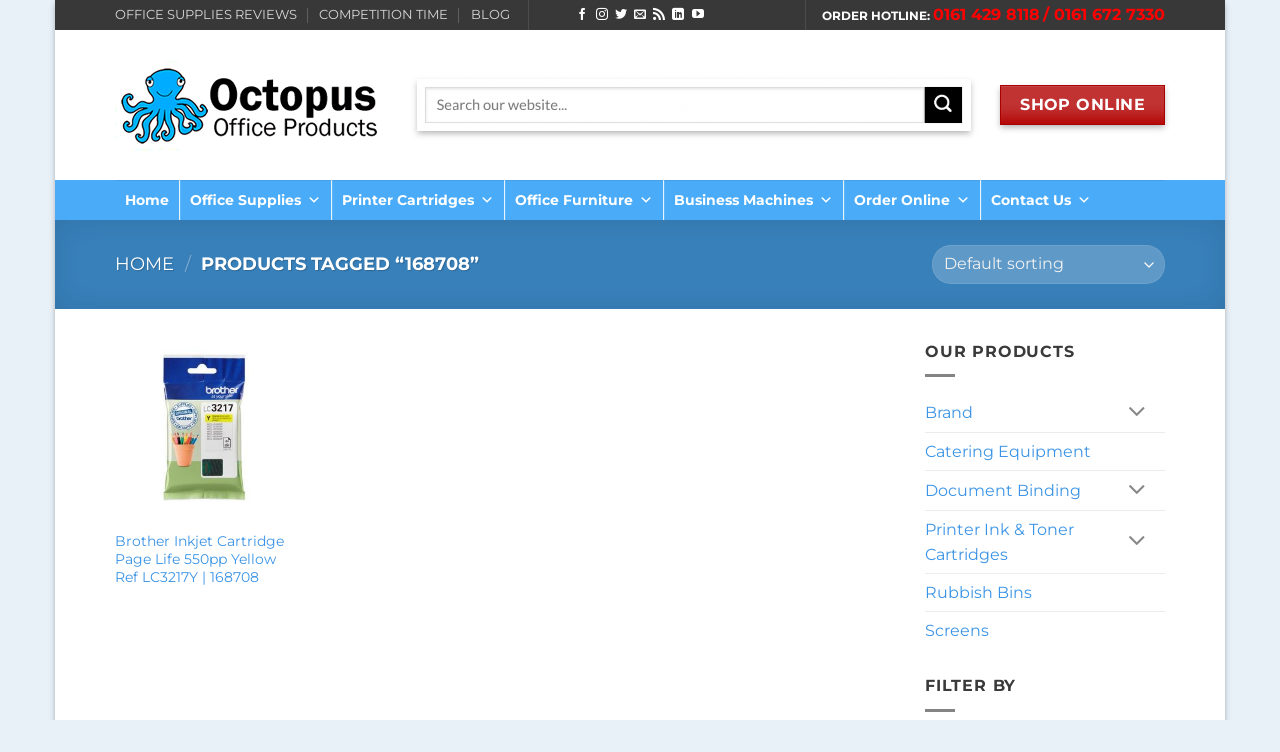

--- FILE ---
content_type: text/html; charset=utf-8
request_url: https://www.google.com/recaptcha/api2/anchor?ar=1&k=6LcAMJEUAAAAAPc3BUdVGagqu9KBEXGmsGeXM-7_&co=aHR0cHM6Ly9vY3RvcHVzLW9mZmljZS5jby51azo0NDM.&hl=en&v=naPR4A6FAh-yZLuCX253WaZq&size=invisible&anchor-ms=20000&execute-ms=15000&cb=j6ytqad7v3wp
body_size: 44940
content:
<!DOCTYPE HTML><html dir="ltr" lang="en"><head><meta http-equiv="Content-Type" content="text/html; charset=UTF-8">
<meta http-equiv="X-UA-Compatible" content="IE=edge">
<title>reCAPTCHA</title>
<style type="text/css">
/* cyrillic-ext */
@font-face {
  font-family: 'Roboto';
  font-style: normal;
  font-weight: 400;
  src: url(//fonts.gstatic.com/s/roboto/v18/KFOmCnqEu92Fr1Mu72xKKTU1Kvnz.woff2) format('woff2');
  unicode-range: U+0460-052F, U+1C80-1C8A, U+20B4, U+2DE0-2DFF, U+A640-A69F, U+FE2E-FE2F;
}
/* cyrillic */
@font-face {
  font-family: 'Roboto';
  font-style: normal;
  font-weight: 400;
  src: url(//fonts.gstatic.com/s/roboto/v18/KFOmCnqEu92Fr1Mu5mxKKTU1Kvnz.woff2) format('woff2');
  unicode-range: U+0301, U+0400-045F, U+0490-0491, U+04B0-04B1, U+2116;
}
/* greek-ext */
@font-face {
  font-family: 'Roboto';
  font-style: normal;
  font-weight: 400;
  src: url(//fonts.gstatic.com/s/roboto/v18/KFOmCnqEu92Fr1Mu7mxKKTU1Kvnz.woff2) format('woff2');
  unicode-range: U+1F00-1FFF;
}
/* greek */
@font-face {
  font-family: 'Roboto';
  font-style: normal;
  font-weight: 400;
  src: url(//fonts.gstatic.com/s/roboto/v18/KFOmCnqEu92Fr1Mu4WxKKTU1Kvnz.woff2) format('woff2');
  unicode-range: U+0370-0377, U+037A-037F, U+0384-038A, U+038C, U+038E-03A1, U+03A3-03FF;
}
/* vietnamese */
@font-face {
  font-family: 'Roboto';
  font-style: normal;
  font-weight: 400;
  src: url(//fonts.gstatic.com/s/roboto/v18/KFOmCnqEu92Fr1Mu7WxKKTU1Kvnz.woff2) format('woff2');
  unicode-range: U+0102-0103, U+0110-0111, U+0128-0129, U+0168-0169, U+01A0-01A1, U+01AF-01B0, U+0300-0301, U+0303-0304, U+0308-0309, U+0323, U+0329, U+1EA0-1EF9, U+20AB;
}
/* latin-ext */
@font-face {
  font-family: 'Roboto';
  font-style: normal;
  font-weight: 400;
  src: url(//fonts.gstatic.com/s/roboto/v18/KFOmCnqEu92Fr1Mu7GxKKTU1Kvnz.woff2) format('woff2');
  unicode-range: U+0100-02BA, U+02BD-02C5, U+02C7-02CC, U+02CE-02D7, U+02DD-02FF, U+0304, U+0308, U+0329, U+1D00-1DBF, U+1E00-1E9F, U+1EF2-1EFF, U+2020, U+20A0-20AB, U+20AD-20C0, U+2113, U+2C60-2C7F, U+A720-A7FF;
}
/* latin */
@font-face {
  font-family: 'Roboto';
  font-style: normal;
  font-weight: 400;
  src: url(//fonts.gstatic.com/s/roboto/v18/KFOmCnqEu92Fr1Mu4mxKKTU1Kg.woff2) format('woff2');
  unicode-range: U+0000-00FF, U+0131, U+0152-0153, U+02BB-02BC, U+02C6, U+02DA, U+02DC, U+0304, U+0308, U+0329, U+2000-206F, U+20AC, U+2122, U+2191, U+2193, U+2212, U+2215, U+FEFF, U+FFFD;
}
/* cyrillic-ext */
@font-face {
  font-family: 'Roboto';
  font-style: normal;
  font-weight: 500;
  src: url(//fonts.gstatic.com/s/roboto/v18/KFOlCnqEu92Fr1MmEU9fCRc4AMP6lbBP.woff2) format('woff2');
  unicode-range: U+0460-052F, U+1C80-1C8A, U+20B4, U+2DE0-2DFF, U+A640-A69F, U+FE2E-FE2F;
}
/* cyrillic */
@font-face {
  font-family: 'Roboto';
  font-style: normal;
  font-weight: 500;
  src: url(//fonts.gstatic.com/s/roboto/v18/KFOlCnqEu92Fr1MmEU9fABc4AMP6lbBP.woff2) format('woff2');
  unicode-range: U+0301, U+0400-045F, U+0490-0491, U+04B0-04B1, U+2116;
}
/* greek-ext */
@font-face {
  font-family: 'Roboto';
  font-style: normal;
  font-weight: 500;
  src: url(//fonts.gstatic.com/s/roboto/v18/KFOlCnqEu92Fr1MmEU9fCBc4AMP6lbBP.woff2) format('woff2');
  unicode-range: U+1F00-1FFF;
}
/* greek */
@font-face {
  font-family: 'Roboto';
  font-style: normal;
  font-weight: 500;
  src: url(//fonts.gstatic.com/s/roboto/v18/KFOlCnqEu92Fr1MmEU9fBxc4AMP6lbBP.woff2) format('woff2');
  unicode-range: U+0370-0377, U+037A-037F, U+0384-038A, U+038C, U+038E-03A1, U+03A3-03FF;
}
/* vietnamese */
@font-face {
  font-family: 'Roboto';
  font-style: normal;
  font-weight: 500;
  src: url(//fonts.gstatic.com/s/roboto/v18/KFOlCnqEu92Fr1MmEU9fCxc4AMP6lbBP.woff2) format('woff2');
  unicode-range: U+0102-0103, U+0110-0111, U+0128-0129, U+0168-0169, U+01A0-01A1, U+01AF-01B0, U+0300-0301, U+0303-0304, U+0308-0309, U+0323, U+0329, U+1EA0-1EF9, U+20AB;
}
/* latin-ext */
@font-face {
  font-family: 'Roboto';
  font-style: normal;
  font-weight: 500;
  src: url(//fonts.gstatic.com/s/roboto/v18/KFOlCnqEu92Fr1MmEU9fChc4AMP6lbBP.woff2) format('woff2');
  unicode-range: U+0100-02BA, U+02BD-02C5, U+02C7-02CC, U+02CE-02D7, U+02DD-02FF, U+0304, U+0308, U+0329, U+1D00-1DBF, U+1E00-1E9F, U+1EF2-1EFF, U+2020, U+20A0-20AB, U+20AD-20C0, U+2113, U+2C60-2C7F, U+A720-A7FF;
}
/* latin */
@font-face {
  font-family: 'Roboto';
  font-style: normal;
  font-weight: 500;
  src: url(//fonts.gstatic.com/s/roboto/v18/KFOlCnqEu92Fr1MmEU9fBBc4AMP6lQ.woff2) format('woff2');
  unicode-range: U+0000-00FF, U+0131, U+0152-0153, U+02BB-02BC, U+02C6, U+02DA, U+02DC, U+0304, U+0308, U+0329, U+2000-206F, U+20AC, U+2122, U+2191, U+2193, U+2212, U+2215, U+FEFF, U+FFFD;
}
/* cyrillic-ext */
@font-face {
  font-family: 'Roboto';
  font-style: normal;
  font-weight: 900;
  src: url(//fonts.gstatic.com/s/roboto/v18/KFOlCnqEu92Fr1MmYUtfCRc4AMP6lbBP.woff2) format('woff2');
  unicode-range: U+0460-052F, U+1C80-1C8A, U+20B4, U+2DE0-2DFF, U+A640-A69F, U+FE2E-FE2F;
}
/* cyrillic */
@font-face {
  font-family: 'Roboto';
  font-style: normal;
  font-weight: 900;
  src: url(//fonts.gstatic.com/s/roboto/v18/KFOlCnqEu92Fr1MmYUtfABc4AMP6lbBP.woff2) format('woff2');
  unicode-range: U+0301, U+0400-045F, U+0490-0491, U+04B0-04B1, U+2116;
}
/* greek-ext */
@font-face {
  font-family: 'Roboto';
  font-style: normal;
  font-weight: 900;
  src: url(//fonts.gstatic.com/s/roboto/v18/KFOlCnqEu92Fr1MmYUtfCBc4AMP6lbBP.woff2) format('woff2');
  unicode-range: U+1F00-1FFF;
}
/* greek */
@font-face {
  font-family: 'Roboto';
  font-style: normal;
  font-weight: 900;
  src: url(//fonts.gstatic.com/s/roboto/v18/KFOlCnqEu92Fr1MmYUtfBxc4AMP6lbBP.woff2) format('woff2');
  unicode-range: U+0370-0377, U+037A-037F, U+0384-038A, U+038C, U+038E-03A1, U+03A3-03FF;
}
/* vietnamese */
@font-face {
  font-family: 'Roboto';
  font-style: normal;
  font-weight: 900;
  src: url(//fonts.gstatic.com/s/roboto/v18/KFOlCnqEu92Fr1MmYUtfCxc4AMP6lbBP.woff2) format('woff2');
  unicode-range: U+0102-0103, U+0110-0111, U+0128-0129, U+0168-0169, U+01A0-01A1, U+01AF-01B0, U+0300-0301, U+0303-0304, U+0308-0309, U+0323, U+0329, U+1EA0-1EF9, U+20AB;
}
/* latin-ext */
@font-face {
  font-family: 'Roboto';
  font-style: normal;
  font-weight: 900;
  src: url(//fonts.gstatic.com/s/roboto/v18/KFOlCnqEu92Fr1MmYUtfChc4AMP6lbBP.woff2) format('woff2');
  unicode-range: U+0100-02BA, U+02BD-02C5, U+02C7-02CC, U+02CE-02D7, U+02DD-02FF, U+0304, U+0308, U+0329, U+1D00-1DBF, U+1E00-1E9F, U+1EF2-1EFF, U+2020, U+20A0-20AB, U+20AD-20C0, U+2113, U+2C60-2C7F, U+A720-A7FF;
}
/* latin */
@font-face {
  font-family: 'Roboto';
  font-style: normal;
  font-weight: 900;
  src: url(//fonts.gstatic.com/s/roboto/v18/KFOlCnqEu92Fr1MmYUtfBBc4AMP6lQ.woff2) format('woff2');
  unicode-range: U+0000-00FF, U+0131, U+0152-0153, U+02BB-02BC, U+02C6, U+02DA, U+02DC, U+0304, U+0308, U+0329, U+2000-206F, U+20AC, U+2122, U+2191, U+2193, U+2212, U+2215, U+FEFF, U+FFFD;
}

</style>
<link rel="stylesheet" type="text/css" href="https://www.gstatic.com/recaptcha/releases/naPR4A6FAh-yZLuCX253WaZq/styles__ltr.css">
<script nonce="PLqx-8XBYpHt_JiKL9H-mQ" type="text/javascript">window['__recaptcha_api'] = 'https://www.google.com/recaptcha/api2/';</script>
<script type="text/javascript" src="https://www.gstatic.com/recaptcha/releases/naPR4A6FAh-yZLuCX253WaZq/recaptcha__en.js" nonce="PLqx-8XBYpHt_JiKL9H-mQ">
      
    </script></head>
<body><div id="rc-anchor-alert" class="rc-anchor-alert"></div>
<input type="hidden" id="recaptcha-token" value="[base64]">
<script type="text/javascript" nonce="PLqx-8XBYpHt_JiKL9H-mQ">
      recaptcha.anchor.Main.init("[\x22ainput\x22,[\x22bgdata\x22,\x22\x22,\[base64]/TChnLEkpOnEoZyxbZCwyMSxSXSwwKSxJKSxmYWxzZSl9Y2F0Y2goaCl7dSgzNzAsZyk/[base64]/[base64]/[base64]/[base64]/[base64]/[base64]/[base64]/[base64]/[base64]/[base64]/[base64]/[base64]/[base64]\x22,\[base64]\\u003d\x22,\x22bHIPC3XCsAZhbh/[base64]/bStrwqxuKsKEw6TCh8KWw4AcwoDDmWNLwoVOwpVYbQoIGsOyFk/DqzzCgsOHw6sPw4Fjw6JfYnpIGMKlLgjCksK5Z8OQHV1dZx/DjnVmwq3DkVNgPMKVw5BHwr5Tw40Wwo1ad35iHcO1csOnw5hwwpd9w6rDpcKfOsKNwodnOggAR8K7wr1zLxwmZDkTwozDicO1AcKsNcO9ACzChxzCgcOeDcKzN11xw4TDjMOuS8OewqAtPcKlGXDCuMOKw53ClWnCnhxFw6/CssOqw68qW1N2PcKgGQnCnBLCsEURwrPDp8O3w5jDsizDpyBuNgVHSsKlwqstJ8ORw71RwqdDKcKPwq/DssOvw5oXw4/CgQpwCAvCpcOGw5JBXcKpw6rDhMKDw4vCmAo/wqhcWiUFaGoCw49ewolnw6dyJsKlM8Ocw7zDrWBHOcOHw7nDhcOnNnpXw53Ct1/[base64]/DcK/TCDDvXPCpsODw6HDmMKJT8KtwpsDwoXCo8KbwoZ4NcO8wp3ClsKJFcKSQQPDnsO0AR/Dl3hhL8KDwpHCm8OcR8KzQcKCwp7Cs1HDvxrDoBrCuQ7CksOjLDopw4tyw6HDqMKWO3/Dn2/[base64]/[base64]/w7vCsx/Dl8OcwqDDhXnCjQJ5Jk/[base64]/[base64]/DsB3CncO2w4/Cp1VxVh3DkyodVsO4wphiGwVMfGV3aG0TOmzDu1rChsKtFBHClAnChTjCqhvDnyvDgRLCmRjDpcOrIsKFEW/DpMOkGxYvHj9PWibCm3luQgxbS8KRw5TDocOsacOybMOoHsKGfzorJnNcw6DChsKzG2RHwo/DtXHCjsK9w5vDshvDo2cDw5wawrwHA8OywqjCnSZ0wrnDlkTDgcKzAsOUwql8OMKJDXVlIcKIw59KwovDqRDCgcOPw7PCi8K3wq4cw43CnlbDo8KhacKlw5LCvcORwprCqk/CsVx/VlzCti8Yw5kWw6DChW3DvsKgw7LDhBEFO8Ktw7/Dp8KBHsOxwoszw7XDk8KQw5XDlsKCw7TDqcOIL0YtXwRcw7drc8O0DMKwcCJndDJ5w7fDncKMwpl+wr/DuC5Qwpw4wqXCogPChAkmwqXDhw3CpsKMVi4bUx7CoMKVXMOGwqw3VMKjwrLCsxHCu8KoJ8OtJj3DkCsbwpHCtgPCnD1/NMK3w7LDuCnCvcKvL8K+VC8AU8OywrsiBCLDmj3Dqy8yCsO+HcOMwq/DjBrDsMOPTDXDkBLCoW5lccKFwpTDgwDCrSrDl2fCjkzCj2jCvTcxMR3DkcK3GMOKwoLChcOFWiEewrHDscO/[base64]/wrQNFjrDhsO8b2vCocOVRW0Lf8OqQcKjw5QVZ0rDlsKhw6jCoHPChsONTMK+bMKvRsO2XRMDA8OUwrLDtVR0wogwFAvDqk/Dim3CrsO0IlcHw4/DpsKfwoDCpMOBw6Yhwr5owpoJw5BBw70TwoPDl8Kjw5dIwqB4RVPCncKJwq84wqAaw7BaPcKzDcO7w5nDicOXw5NmcU/DrMKpwobClHrDlMKew7vCq8OBwoJyecOrWMO3M8O3WsKdwr8zb8O3fy52w6HDrBIdw4Row73DsFjDrsKaWMKQPhXDq8Knw7DDhQccwpxnLloHw6cfQMKQJcOYw5BKeRo6wqFjJFDCjX0/XMOzYE07fMOnwpHCjl9XP8KrdsKgEcO/Ah/CtAjDt8Oww5/Cn8K4wrXDlcOHZcK5wrgNUMKvw5wZwpnCsHgmwrA2wq/DrgLDsng3O8OlV8OCTT0wwoYYZMKuKsOLTxxrMHjDqxPDq1PDgBnDucO7NsOlwp/Dv1B3wqsvH8KDAz/DvMOWw4ZiOGYww4VEw51kRMKpwqlNKTbDjx85wp1fwpsGS0UVwqPClsOKdyzDqHrCrMKBJMK3DcOWYxF5XMO4w5XCs8O0w4hjQcK0wqp/IjxAXinDjsOWwqB9wpdoAcKaw5BGARh7eSLCozgswr3CmsKOwoDCjkV5wqMNVE/DisKxKUEpwr7CgsKGCi1HPj/[base64]/DkMOGwoUHOsKJwpXCqMOvw53DgTdeX2/CvMKcwrzDt3IKwqHDhcOjwrYHwqTDgsK/wpfCi8KYFS08wpLCgUfDtH5hwrjDg8K7woUzJsOGwpUPE8KuwrBfFcKBwqLCg8KUWsOCPcKVw4/CvWTDoMKgw7U0f8O8NcKzX8Onw7fCoMOVNsOsdVfDozQ5w7Zuw7zDpcKmHsOMBMO9FMO/PVxXUy3CtzjCi8KFWzNAw6cnw6jDi1B1AyjCqwdUd8OafsOFw6bCucOXwr3DsRrCrWvDlFMtw4DCqS3CtsOtwo3DgRzCr8K7wpwGw7daw4s7w4ceHA7CtD3Dm3cmw5/CgH9xBcOYwpsPwrJ6LMKdw4DCusOwDMKLwqfDpivCnBDCjAjDu8OgDhEjw7p3bWFdw6PDhlM3ICnCpcK/KsKPOm/DvcOsSMOzccK/[base64]/Dj1cZJRTDosK9w507w6PDicOOw77DuCTCqTM5RxoqUMKdwr0uP8Kcw63CssKwOcKRE8O8w7E4wr/Ci0bDtsO3SnAiODDCr8OwM8Osw7fDpsOXV1HCrDXDuhl3w6DCmcOaw6QlwoXDi3DDu3TDtB9naic+CcKXDcOHVMOBwqY8wrMjADLDnlFuw7N/AXTDoMODwqYdMMOzwocDPHhIwp1ww5c1ScOPUhbDnTMDfMOVNwkXbcKCwp45w7PDucO3XQDDhC7DtDLCo8K6FljCnMO4wr/Co13ChMOtw4PDgVEGwp/CjsOwbkRRwrRqwrhcLT3CoVddb8KGwrNqwp/CoDBrwpwGcsODbsO2wqHCscKYw6PCnHUzw7Fiw7rDl8KpwoTDv3rCgMOVOMKTw7rCqjNMIn0ZEQvCusKSwodpw6Njwq4gF8KAIsK3w5TDhwvCjCUyw7JOEz/Dp8KQwqNFeFxSEsKLwokedsOYUmxOw74fwrNJBDrCp8O5w7zCscKgGShFwrrDocKawo7Dhy7CiG7CsV/Cl8KQw4h0w59nw6TDnTDCnioiwr8xYzXDlsK2JC/DvsKobQbCscOSVsKBVxfDtsKXw4TCjXEbIcOhw67Cj1w1w79xwqHDiksVwpk0bg1va8OrwrEAw4R+w5UoEEV/w5sxwoZgVn0+A8Ocw6nDvEJ/w54EfQgOKFfCs8Kyw4t2Q8OBD8OXA8OZA8Kewr/[base64]/CvsOAw69pOjLDisKawrvCjMOJfXnDikVLwqTDiwENwozCgF7CknljI1FXQcOAYlJnWmzDjmHCv8OwwpbDksKFE2HDjhLDoxc/eRLCoMOqw4daw5cHwpB0wpd1aETChXjDlsKDQsOTOsOuUj46w4TCmXoTw4/ChHrCocOeZcOnPlrClsO9w63DlsKmw65SwpLCkMOWw6LDq1Rsw6tGDVnCkMOKw4LCt8ODRisKZClDwq96U8KjwrUaBMOAwrrDs8Oew6XDrcKFw6Bkw7LDksOVw6JgwpVfw5TCjg4HVMKhZH8wwqfDusOTwrtSw4NXw5DDuiISbcO9E8KYFWM9SVdfJVURXwvDqz/DnwjCicKmwpIDwrnDrsObcG0DcwtBwrkoI8O/wo/[base64]/wqjCiMK6BsObcBjDmMOsAnxwAFsTccOGPWEnw4h/C8O6w5XCpXBgA0LCs1bCoDEEf8O6wqJOVWIMST3Cq8Kvw646NcKrPcOQOQYaw4xow67CqjDCgMKJw4bCh8Kaw5rCmgcfwrbDqBcewpnCq8KHWMKLw4zCn8KbZWrDj8KwUsKRDMKvw5NZCcKzc2jDg8KtJxrDm8OewoHDlsOGN8KMw4rDr3/Ch8KBdMKkwqAJGxrDhcKRLMOIwoBAwqZ5w4U2DMK1f3NQwrRtwq8kVMK+w6TDrSxZd8O4SnVcwqfDvMKZwpI9w7dkwr8JwpzCtsKpdcOST8OlwpArwo/CtFTCpcOTK2AqbsOiMMKwTQxHW3nCmcOpUsKkw4QWOcKHwq5/wrtVwq5JSsKPwoLClMOfwrNJHsKGYMO+RQrDn8Onwq/Dp8Kbw67CukgeJMKfw6HCjDcZw7HDucODL8Oiw7nDnsOhT3INw7zDlCcDwoDCpMKwZFs9fcOcTjbDmMOkwrfDmVxDHMK+UmDDn8KxLgwuEMKlYXFLwrHCvyEMwoV2cXbCiMKEwobDtsKew77Dk8O5L8OPw6nCpsK6dMO9w4fDm8KewoPDp2YsGsO3w5PDjMOTwph/[base64]/UsOFYcKNWcOOw6VweyrDm8Khw5BNHsO0wqp5wrnClj5Iw5/DpRdGdHNFLzPCjsK+w612wqbDtcOYw7N/w53DjlUsw4NRYcKjYcOreMKDwo3CssK/Cx/CrnoXwoQ5wpIYwoAtw4hdLsOiw4zCgz4KPsKpAFrDn8KlBl3Dh25IeBPDsAzDvWTCq8KZw4ZAw7tVLCfDtSFSworDn8KDwrAwQcOpeCrCqGDDmsOvw6dFasO5w6J+eMKwwqvCvMK3w4vDlcKbwrh4w60AYsOXwpUvwr3ChTleQcO6w6/CkH93wrrChcOHMghHw4ZYw6XCu8KwwrsIOcKhwpoewqbDo8O6FMKYXcOTw7EWJjrClMOvw51EchbDnUHCtCQ2w67Cq0wawqPCtsOBFsK/IRMewqjDocKAcW/DscO9EkPDpxbDpnbDmX4KWMOXPMK5ZsKDw5N7w5s6wpDDosKpwoTCkTPCk8OvwrQbw73DmELCnXB0NxkIHT7CuMKTw4ZfJcO/[base64]/wqsOwr3DvsOkwofDoyXDoTbDhRHDmi/Cu8OLXEvDv8Omw5xsZUnDrhrCq13Dpz/DpjgDwrnCmMK/O1AAwrwvw5TDjMOGwp44F8KBZ8KJw58rw594X8KZwr/CvMO0w7hhTsOpTTbCijXCicK2YFHDgwx1XMO3wo0FwonCt8KnA3DChGceZ8KRFsKGUCA4w6IFJsO+AcOOR8O7wqlewqZRYsKKw5EDKVVywqNoE8KzwoZDwrl2w6jCo25QL8Oywocew6AZw4/CqsOXwrzDhcOyKcKzATkgw4Y+QcO0wpLDsCjCtMKhw4PCvsKpM1zDjg7Cj8O1GcOdHQgAbRk/w6jDqsOvw7o/wqNsw5xgw7BCf1VHHjQjwr/CtEN6CsOTwrnCnsOhcwrDqcKMaxUPwoRxccOywobCksKjw6ptDj4iw5FdIMKEBjTDmsK6wp4rw4rDmsOHLsKSKcOLb8O/[base64]/[base64]/ClQ/DsMK5w7pNwr0XWxHCuMKqw4ECDGDDuBfDtmlaPcOxw4TDu0lqw5HCvMOkJnUMw4PCt8ObS2rComlWw6BeasKsLMKdw4nDg2vDscK3wrzCqsK8wrwtY8OPwozCrgQ3w53DlMO8cjbCmwkOGgTCvAfDqMOkw5dLKh7Doj7DrsONwrYwwqzDt1DDpgwCwqXCpA/CvcOiAUdiOm/Cnx/Du8OlwrjCp8KNbSvCjl3Dh8K7UMOsw6rDgRZmw6s7AMKkVxNKTcOow7Ywwo/DjjxvZMKMXR9GwpnCrcKkwqPCqcO3wp/Cu8O/wq4uCsKaw5B4wpbCsMOUEx4UwoPDgsOGwpbDuMKMQcKuwrYJDhQ7w4BOwrh4GEBGw7gqPcKFwokmKjvCuDEjRiXCssKDw5nCncO3w6x5bErCmgXCpR/Ch8O2BxTCtFjCkcKfw5NiwonDnMKZVsKEwrI8HA5ZwrjDn8KfWj1nOMODIsOYDXfCvcKAwrJfFMONODE9w7XCosKsYsOdw5rDhFjCr0N1Wy8hI0PDmsKHwqzChEAdPcOmEcOJw6XDhMO6BcONw5x+C8O0wrE4wqNLwpbCrMKhE8Ohwq/DgcO1KMOZw4nDm8OcwoPDtwnDmwZiw5VoFsKBwpfCtMKSe8KBw6bDpMOlPA8/[base64]/CqcOZw53CsTpYwo0RAXrDhCHCtFrDmMOvRCsgw6TDiMOcw6bCu8Kow4rCocK2GCzCk8OQwoLDtFBQwqPCqnHDi8KyYMK/wqPCkMKAJSrDrW3CqMK6AsKQwo7CpGhSwqbCvsK8w41OHcKXM2rCmMKdZXZbw4DCtBhmYcOgwoxHJMKawqNQwrE1w4waw7QNJcKnw4PCoMKIwq/[base64]/Cv8K3dAYgIxvDnsOOwq5Cw6DDrsKyw4HCncO/w7LCpADCpGYyHFx9w7DCpsOMVT3DmcK1w5Vtwp/[base64]/Cg3nDuRs/w65twrDDjsKAw6DCu8K+w5DDrQh2ccKFeUl3S0TDvXIOwrDDk27Cgx3CqMOFwqxLw6cILcKZesKbf8KCw7F7ZDrDlcK2w6FbSMOgdTXCmMKPw73DmcOGVSzCuAJEQMOhw77DiVnCny/[base64]/[base64]/KWvDqVzCq8OxHMO6acKQw6PDhMKwwpRqw7fCiMO1UH7CqiLCpU/Ck1FFw6bDmVIlZGsvJcOyYMK7w7nDmcKCOsOiwp8aJsOawrvDn8KCw4nDm8OlwrrCkhTCqi/CnGlJP1TDlBXCmwnCgcOhM8KALFEtCXXCmMOwGWrDsMKww6PDn8KmJiRsw6TDuALDqsO/w4NBw5JpDsOVEMKSVsKYBynDpGPCtMOaAGBQwrRVw75tw4bDhncXPWstOcKow4plZnLCs8KaYcOlO8Krw54cw7TDnBbClFzCsw7DtsKwCcKlLHVjHBJERsKfEsONQcOzJWJBw4zCqVLDhsOXXMKNwpjCusOxwoRHRMK6wojCpifCtsOSwo7CsgpVwqhfw6/DvMK4w7DClFDDih4/wpbClcKBw58gwrfDmhsrwpTCsVpGPsOjEsOow5pDw6t0w7LCgsOQWi0Cw6h2w7vDuj3DrnPDhRLDm2o2wppPdMKgAnjDvBFBY0JUGsKMwrLCtjhTw63DmMOmw4zDqlN2K3sLwr/[base64]/[base64]/[base64]/DjMOSw4Mlw6vCgk/DnhtawpDDsR1lPmc9wqIFw47DrMKvw4cCw50GQ8OBa2M6IhFCRkHCscKjw5ARwo8Tw5jDs8OFFMKsV8K+DmPCpUXDj8OLTl5iNTkNw5hMM0jDrMKgZcK3wrPDl1zCucKVwrnDrMOQw4/DvQ3DmsKzFAnCmsKFwp7DoMKWw4zDi8ONISHChnjDqsOww6vCnsKKR8K0w5bCqE8cLEAoB8OeLEVaQsOeFcOVU0dTwr7CnMO/KMKlXkoywr7DlUoowq0dH8O2wqrCpHIHw48PIsKNw4fCjcOsw5LDlcKRLsOCfRZWSw/DlMO0w4I+wo9rCn83w6DDtlDDj8Kqw43CgMOZwqfCi8OqwrITCcKZR1zCkmzChcKEwp1KG8O8KAjCl3HDpMO8w4fDjsKhRjjCjMKWNCLCpXYHccOmwpbDicKJw7wPP0J1a0rCqcKDwrsyBcOsEVDDqMKidmPCgcO5wrtEVsKBAcKGZMKcPMK/w65YwqrCug1YwrxJw67Dty5owprCqGo9wqzDgGlgM8KMwoVQwq7DgE3Cg0ANwpjCpMOgw7DCg8KRw7pUHXh5XR3ChD1/bMKReVbDh8KbYwl2QMOLwr8vNiY7ccOxw4PDsEbDo8OqU8OGW8ORJsOgw59xYSwNVSEGaw5wwq/Dm3o1AA1vw6x0w4oawp3DnTUMZgJiEX/CscKHw4p0aRgnb8O/[base64]/Cr8O4w6ozQMOGRS8rN8OVw7rCn8OHw7vCmXt8w7p4w5fCp0MAchx8w5XCgADDn0o1RCECPikswqXDikdcUj8LWMO7w6AmwrnDlsOkU8OHw6JfKsK/TcKVXEAtw5zDsSvCqcKRwr7Cvl/[base64]/CqifDg2dvwoTDoSPDohx4w5vDoz8qwq8Kw73DjCDCmgIdw6LCh1xNGFVjX0HClSRhOMK5d3nCv8K9XsOowqQjNsK/wrfDk8OHw4TCgkjComYpYQw6KSp8w6rCu2J2VQLCoXB/wq7CkcOPwrZqEcOEwpTDtFknAsKQQwPCllzDhks7wqTCssKYHyxZw6/[base64]/DrxvDpGnCg8OawoV4ECDCtUkywppIw5dQw59eBMOeFB92w5PCn8OKw4HCiiLDnQbCvjrCgD/CtjJHdcOwElcRL8KiwrDDryxmw4jCvFHCtsOUIMK2cgbDvcKvwr/CnAPClkU4w6zDiF48EmcQwrhwNMKuAcK1w63DgVPCg2XDqMKxUsKNSBxARjQww43Dm8KKw7LCpUtqVSrDtkU+FMOIKT1xIETDgl7DtQg0woQGwpoHYMK7wpdrw6s+w65mUMODDk0rR1LCnU7CiGgDHTxkRjrDocOpw7Ipw6/CksOuw7lbwoHCj8K6Eil5wqTCnCrCpWFpacOkIsKJwpzCtMK/wqzCqMONdlLDn8Kif1zDjgRxQEBvwq9Gwqo7w6bChMKmwo7CrMKPwpYicTLDvVwsw5fCqMO5VQdmw6F1w79awrzCvsKRw7bDr8OefSxHwp4awolmeSbCicK8wrUAwoZ7wqtIMi/CtMK0KTIXCzDDqMKGE8Okw7LDhcOacMKbw4smIcKowocTwrzCn8K9WGViwqwsw55hw6EUw7jCpMKBUMK/wpV/dRHCsWoFw5RLQhMbwrgqw7XDsMOCwqfDj8Kcw7sSwp5bCVTDpsKNw5XCrGzCgsKhVcKCw73Dh8KQV8KWSMKwfzPCu8KfbXbDhcKNJMOZZEvCrMO/TcKZw44IAsKHw6nDsnhMwrQ6Zi46wp3DoknDisObwq/DrMKXFCdTwqrDj8OJwrnDvGLCnAFxwrE3YcO6d8OOwqPDjcKCw6vCgHbDp8OrdcK/esKtwrDDsDh3b2YoQMKySMObGMOrwoDDn8OLw60xwrtNw6rCmRUJwrjCj0HDkkbCn07CsFkIw7nDpsKuJMKfwqFBagU5wrXCkcOiJwjChX4VwrQSw7AjLcKeem4fTsK1ET/DhgdgwoYNwpHCuMO0fcKdPsOhwqRxw63Cj8K4b8KzY8KuUMKEGUQiwpfCqsKMNyfDpUHDv8KkdF8cUzMaASHCicO8OsOcwodUCsOnwp5GG0zCsyLCrmnCpH/[base64]/wrrCicKjCcOvfG/Dt34GwoTDq8OJw7zDo0BFw6fDtMKEXMKXLB9+agPDrUFRRsO1wrvColYYDRtbX13DiFHDpjhXwrEGGnPChxXDlkRaPMO5w5/Cn2jDmsOfY2tAw6BUcmBFwrnDhsOgw647wqwHw7txwpHDsxUzS1DCjGgyUsKLFcKTwqbDvXnCvwzCuQIPS8Kvw6dVOyHCssOwwqrCmzTCscO+w4fDiWtYLAHDnjbDssKnwqd0w6XCo19NwrPDgmV+w5nCgWAoPcKyacKODMK/wox3w5nDsMKMMlXDrzHDvSjCt2DDqEfDvETCjRXCvsKJMMKNJsK2NcKsfQXCv1FGwoDCnEUOEkMGIiDDi2XCj0DCr8OMQmJtw6dqwrBVwoTDusOfYBwNw7rCqsKQwoTDpsKtw6nDjcOJd3/Ctx8YVcKkw4rDrxo7wo57Nk7DrHw2w6HCncK7OB/DusK7OsOYw7TDu0ombMONw6XCvx9EKsO3w7Yvw6J1w4LDkiLDqDstM8Ofw5ggw7YLw548f8O0cjbDmcKXw6MQR8Kbf8KMNl7DqsKaKj0vw6E+w7fCu8KRXxzCpcOIRMOzV8KmfMO/[base64]/Dg8KSwo7Do8KbwqYXWsKlGHzCo8KXRMKfQ8KuwoRYw6bDrngPwpLDr0gtw6TCkS8hZgLDjBTCpsOLwozCsMOXw6JDEg1fw67CucKlf8Kxw4d8wpXCm8OBw5/DscKDGMO/w5DClEoFw70HWwERw7g0QcKLG2Vjw4Nlw77Ctls1w6nCj8KBGTQDQinDjA3CucOpw4jCncKDwqdOR25gwo/[base64]/DhjHDnFXCjcKsw7NDwoRBw5BQWXrCrsOGwqzCpcKiw73DryHDocKdwqEQCzQIw4UFw6s5YTvCoMOgwqgkw5lwERbDi8KnPMKNLAx6woxRaBDCmMKhwpnCvcKcajHDgg/CrsKjJ8KfD8K0wpHCm8KtGR9Hwp3Ct8OICMKZF2jDkSXCksKMw7k1HTDDpSHDs8Oaw77Ds3J+cMO9w4slw6cLw4pQbzxdfxg2w57CqUQOHcOWwp1fw5g7wpTCuMKuworCrHM+w48SwrwbMhFxwrcBwpE+w7/[base64]/H8ONLsOEw7ARw6fChxMnZcKTw6w3woRiwpADw6VTw7Axw6fDoMKqB2nDg04jfSTCiFnCqhIpBi8rwpULw4rCjsODw7YCdMK2OmdkP8OUNMK8UMK8wqJBwo1LZcOiGWVJwrfClsOhwrnDlitYdWDCiQBXAcKFdEvCqljCo1TCqcOvY8Oew4/DnsONd8KlKELCosOVw6dgw6pNO8OZwoHCuWbCr8K/S1JbwqhAw67DjBTDvX3DpWsAwrl6CBLCrcOGwqXDqsKKbcOXwrnCunnDlT1pQwfCrhMaeEV7wrrCkMObMsKYw7kIw6/CnlPDtcOCNGjCnsOkwrfCpGgHw5dFwq3CkkvDqMOtwq4hwowBFwzDrBfCkcOdw4Unw4LClcKhwo/CksOBJh0/[base64]/[base64]/CsMKrYcO0dMKDC19rwqzDg8OYWnN+ccKmwq4owoHDqQHDu1/DgMOBwqw6V0Q+QVRqwrh6w5F7wrVvw7wPA3EEYkjCg1pgwoxFwotFw4bCucOhw6nDsQ7CrcKTBhzDoWvDgMKDwp8/[base64]/CksONwqbDuFg4UsOgdQjDkltUw6fCocK6YSjDpWhTw63CnBnCgRdWPlbCsRI3H18DK8Kvw6nDtR/DrsK6WkkXwqJkwrrCuWo/[base64]/[base64]/DiTNeHsK5SXwTRXLCosKXwpLDjGUKwrsxMQIMAz1tw7lKCHYWwqlRw5A+JhtdwpPDscK6w5LCqMK5wo1NOMOGwqTDnsK7FgDCsHvCg8OQBsOKScKWw5jDtcKjBTFFfwzCsFQxT8O4WcKHND0ZaDYLwrBfw7jCq8KWUmU5L8Krw7fDncKAE8KnwpHCmcKnR1/DkAMgw5MRAExMw5Vww7/DqcKHJMKQaQ0vRsKIwpYdRVlmW3vDhMOZw6gIw5LDrF7Dmi8iUyRNwqhDw7PDp8O2woluwpLCnzPDs8Oyd8OGwqnDpcO6fkjDsRfDkcK3woF0QlA8w6R/w716w4/CiVDDiQMRP8O2UyhzwpHCoTLDg8OwJ8KMUcOxXsKWwojDlMKIw4Y6ITstwpDDi8OiwrTCjMKVw6YwP8KYCMOHwqxwwqnDsSLCpMKVw47DmFXDsVB4KlPDucKKwo0Tw6PDq33CpsOOU8KYE8K/w4bDr8OSw55mwprCgTTCtMOowqDCjnHCv8K4DMOiCsOCTxTCp8KuWsOvZXRlw7BYwr/[base64]/Do1XCnEvCvcKMeMK4EwpNw4zDgcKUwqDCsD9+w4/Ct8Kxw48XG8OoG8OsO8OyUBcpWsOFw4LClGkJSMO6f28eTyLCs0jDtMKUHWlww4XDuydiwppqZQjCpjo3wo/[base64]/w5/Cl8OhNFDCpMOkAMKhBcOXwpVkwolDdsKXw6vDhcOOecO/GQ/DgxrCmsK1w6gtwoFNwoptw6vClwPDgWvCrWTDtR7DrsKOTsOfwq/Dt8Ozwo3CisKCw5LDqUJ5I8OEU2HDgDY3w5vCq1JWw6E8IlbCviXCoXTCoMOYfMOhC8OYfMO7c0p/OmMFwq98DcOAwr/CpHJww5IDw4zDqcKzZMKaw4Fhw7DDnBXCizIAKjbDjlfCoxI/w7FEw6dXSjrCn8Oxw5TCksK2w5gTw5HDv8Ouw7dAw60/S8K6C8OzDsKLRsObw4/[base64]/DmnU5w6XCvH5Pw4HDqRwAwoYhw4c+J27CqcObIMOpw5cTwqzCs8KCw7HCh2vCnMKqaMKaw6XDgcKYWMOhwpXCo3TDn8O1EVrCvSAvfsOawoDCqcO8Jhp1wrlwwrUPRXEHUsKSw4bDrsK+w6/CuV3CgcKGw6dOIGvDv8KNPMOfwpvCtCdMwpDClcOKw5gjPsOFw5luNsK7ZhTCncO/[base64]/DgcOQWMOBw5HDi19vwrslw5bCqsKTZUcHwp3DgzgAw4fDp2PCgmIhdXfCvcKswq7CsS1IwozDmMKUM0BEw7XDiA0bwq7Du3sMw7/[base64]/DrMKYZHQqbwvDrMKAUTdjVcOTw7ZIBMOuw7rCgFLDt0Rjw6ZGPxp7wowQBHvDkWLDonDDs8Omw7bDmAckPH7CgSMyw5XCvcK0PnkQQRPDoSswKcKFw4vCuBnCoQnCgcKgwoPCvTDChXDClcOpwp3CoMKvSsOlwrxbLnMzA2/[base64]/CngB4w7nDocKKwo9qf11MwrTDnzPChg9Rwr/[base64]/DmMO1eMO3HnPClDvDjMKNfsKxw5/DrwkDNDE8w6HDmMOkenDDnMKSwo4RDMKZw5MGwpbCr1LCqcO/[base64]/DhFshw63DnXcbNV4bMMKGaQBBwrbCsHHCqsO8ScKMw4LDgn9iwqw8cFkMQDrCosOiw4lQwrvDjMODZGNsdcKpRSvCvUjDs8KmT0FgFkLCp8KIfxkxXgEXw6E3w6DDmX/DpMOGBsOiRFjDv8ObGy7Dj8KMARobw6/Ck2TCkcO7wp/DisKXwowWw5jClMOKcQXCgmXDumJdwrJrwpLDgzEKw63DmQnClE8bw5TDnnhEKsOPw4nDjAHDmAEfwrM9w5vDqcK2w4B3SCFtIcKwBMKkJsOKwp9uw6DCnsOuw5AZDDIwH8KLWTkINmUpwpDDjD3CszhJXQU4w4zCmWJZw6DCs0ZDw6TDlX3Dt8KNfMKgL3guwo/ClMKQwq/DiMOfw4LDrsKywpvDnsKiwp3DsE/CjE9Kw5JKwrrClUXCpsKcKE4BYzwHw5wVGVhiwqkzDMOnGkBWWQbDnMKDw4fDhMKyw7hbw7RSw59wdn/ClkjCtMKgegRNwrwNd8OifMK9woYaVMO4wq8qw50hGmkTwrI6wpUEJcO6FVvDrgDDlxofw7nDv8K/woTCpcK3wpfCilvCvmXDg8Kbf8KTw53DhsKtHMKlwrDDjQl1wqAcMcKIw7EdwrBuwrrDtMKzKcO1w6ZrwpQcZyrDs8Ouwp/DkRxdw47DmMK8I8Ovwok8wqfDo3zDqMKJw5/CosKEDzHDiyjDncOPw6UhwovDu8KhwrxXwoU8D3PDjEPCiH/CncOVJ8Kxw5ACHzDDtsOmwopXPhXDrMKWw4fDryLCu8Otw4LDjMORWX90cMK+ERXCu8Oqw6AFdMKfw41Kwq82w6PCtsKHP3LCrcK7bmxOGMOtw7AsQmJqFQDCgn/[base64]/MXRaL8KVw5ccw7bDsEwRwp3DucOEwrs2wrlQw7LCqQ7DrGLDok7Cj8KRS8OMeipOwqnDt3bDrVMIZV7CiHnCr8K/[base64]/DglwKbmTDr8KLNhh/w5lGwqEVw4jCnhRiwq/Dl8KhLg0EGwlZw75ewojDvxRvF8O3Tzguw4/CvcOuc8OJOzvCq8OZB8KOwrPCtsOeNh1DZ0k6w6jCoTcpwoDDscKowp7CmMKNBGbCjS5pTH9Gw6jDkcKsLG5lwoPDo8KMGnlAZsKzIElMw70KwrRRFMOFw6ddwqXCnATDhMO+M8OWBG4/HB8secOowq02T8Ojwpozwq82NV1xwozCsEJkwpXDtWTDoMKDAcKlwox2f8K8P8O1HMOdwpvDhVNDw5nCuMO9w7Azw4PDm8O3w47Ct0LCocOBw6gmGTnDkcOKXyl/A8Kqw7M8w6UHCA1cwqAEwqMMcGHDnRExLMKOCcOfUsKEwqc/w7gNwrPDqHhrCk/DlFk1w75RUC5TCsOcw7HDhidKYm3DvRrCjcOXH8Oww7PDhMO3XTYwFjhcTBXDjHLClljDix8Ew51Aw4V2wo8AS1kMfMK5VEQnw4h5KnPCksO2CjXCicO0dMOocsOdwojDpMKMwpQAwpRVwqkPKMO1YsKWwr7DqMONw61kHsKJw7wTwqDCnsK/YsObwplAw6gIWnsxJh0sw5rCs8K7U8Khw4MXw77Dg8KGFcOMw4jDjgLClzHCpAQ7woEgH8OpwrbDnsKEw4XDqhfDjiYmBMKycx1cw7jDrcK/[base64]/DkcKnUm14PMOGw6JgYW52woHDtRUzdMKwwoXDpcK8OW7DpSk+YhzCnFzDv8Kkwo7DrAPCisKYw4nCtW7CiGLDv08xH8OHFHo1HEPDlzlFcG8nw6/Ct8OmLVJqbRzCkcOGwocyGiwZBgzCtcOAwqHDo8Kow5zDsBPDvMONw57CnlZ4w5jDnMOkwprDtMKzbmDCgsKww5ptwqUXworDmcK/w7FVw6huHAlAMsOJPy/DiBrDl8KeW8OMa8KpwojDlMOJBcOUw78aLsOlE17CjiEmw4I7esO9XMK2UHAYw74vGcKDFUjDoMOQHhjDtcK+DcOze0PChHleQT/CkzjCoHkCAMOoYEFZwoTDlQfCk8O2wqgOw55GwpLCgMO6w4FYYkLCusOWwqTDoUbDpsKULMKgw5jDmV7CkmzDncOGwoXDrjRmT8KjOgPCgB7DiMKjwo4\\u003d\x22],null,[\x22conf\x22,null,\x226LcAMJEUAAAAAPc3BUdVGagqu9KBEXGmsGeXM-7_\x22,0,null,null,null,0,[21,125,63,73,95,87,41,43,42,83,102,105,109,121],[7241176,803],0,null,null,null,null,0,null,0,null,700,1,null,0,\[base64]/tzcYADoGZWF6dTZkEg4Iiv2INxgAOgVNZklJNBoZCAMSFR0U8JfjNw7/vqUGGcSdCRmc4owCGQ\\u003d\\u003d\x22,0,0,null,null,1,null,0,1],\x22https://octopus-office.co.uk:443\x22,null,[3,1,1],null,null,null,1,3600,[\x22https://www.google.com/intl/en/policies/privacy/\x22,\x22https://www.google.com/intl/en/policies/terms/\x22],\x225RK6MY84RZpSuJU6F8/f+zai0Vqq/nDHZ2NDv5u4d8k\\u003d\x22,1,0,null,1,1762762948832,0,0,[28,153,118],null,[187,39,177,185,162],\x22RC-gHFtY8ptNMoakQ\x22,null,null,null,null,null,\x220dAFcWeA4rcNzezwKsanQMcPdDR58gASkrNimtC_Y5_HRcJ20DLC22y06yvxup4NHqc0-1YPnamGNfPRTQRGmVxIiCUFbX1gvU3Q\x22,1762845748900]");
    </script></body></html>